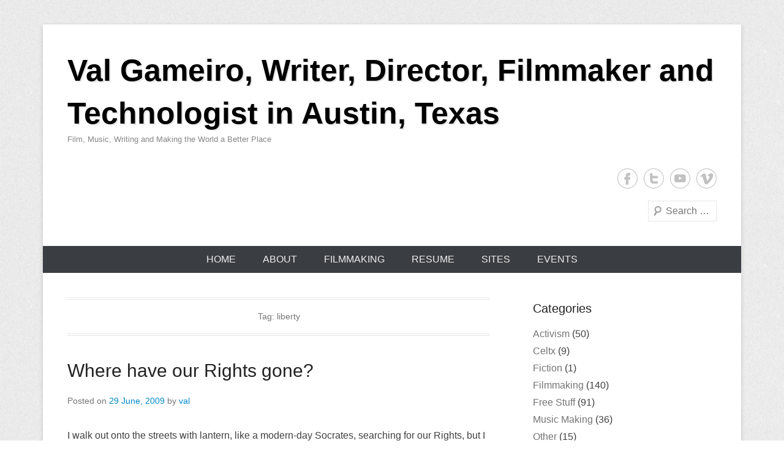

--- FILE ---
content_type: text/html; charset=UTF-8
request_url: http://valgameiro.com/tag/liberty/
body_size: 9233
content:
<!DOCTYPE html>
<!--[if IE 6]>
<html id="ie6" lang="en-US">
<![endif]-->
<!--[if IE 7]>
<html id="ie7" lang="en-US">
<![endif]-->
<!--[if IE 8]>
<html id="ie8" lang="en-US">
<![endif]-->
<!--[if !(IE 6) | !(IE 7) | !(IE 8)  ]><!-->
<html lang="en-US">
<!--<![endif]-->
<head>
<meta charset="UTF-8" />
<link rel="profile" href="http://gmpg.org/xfn/11" />
<link rel="pingback" href="http://valgameiro.com/xmlrpc.php" />
<title>liberty &#8211; Val Gameiro, Writer, Director, Filmmaker and Technologist in Austin, Texas</title>
<meta name='robots' content='max-image-preview:large' />
	<style>img:is([sizes="auto" i], [sizes^="auto," i]) { contain-intrinsic-size: 3000px 1500px }</style>
	<link rel="alternate" type="application/rss+xml" title="Val Gameiro, Writer, Director, Filmmaker and Technologist in Austin, Texas &raquo; Feed" href="http://valgameiro.com/feed/" />
<link rel="alternate" type="application/rss+xml" title="Val Gameiro, Writer, Director, Filmmaker and Technologist in Austin, Texas &raquo; Comments Feed" href="http://valgameiro.com/comments/feed/" />
<link rel="alternate" type="application/rss+xml" title="Val Gameiro, Writer, Director, Filmmaker and Technologist in Austin, Texas &raquo; liberty Tag Feed" href="http://valgameiro.com/tag/liberty/feed/" />
<meta name="viewport" content="width=device-width, initial-scale=1, maximum-scale=1"><script type="text/javascript">
/* <![CDATA[ */
window._wpemojiSettings = {"baseUrl":"https:\/\/s.w.org\/images\/core\/emoji\/16.0.1\/72x72\/","ext":".png","svgUrl":"https:\/\/s.w.org\/images\/core\/emoji\/16.0.1\/svg\/","svgExt":".svg","source":{"concatemoji":"http:\/\/valgameiro.com\/wp-includes\/js\/wp-emoji-release.min.js?ver=6.8.3"}};
/*! This file is auto-generated */
!function(s,n){var o,i,e;function c(e){try{var t={supportTests:e,timestamp:(new Date).valueOf()};sessionStorage.setItem(o,JSON.stringify(t))}catch(e){}}function p(e,t,n){e.clearRect(0,0,e.canvas.width,e.canvas.height),e.fillText(t,0,0);var t=new Uint32Array(e.getImageData(0,0,e.canvas.width,e.canvas.height).data),a=(e.clearRect(0,0,e.canvas.width,e.canvas.height),e.fillText(n,0,0),new Uint32Array(e.getImageData(0,0,e.canvas.width,e.canvas.height).data));return t.every(function(e,t){return e===a[t]})}function u(e,t){e.clearRect(0,0,e.canvas.width,e.canvas.height),e.fillText(t,0,0);for(var n=e.getImageData(16,16,1,1),a=0;a<n.data.length;a++)if(0!==n.data[a])return!1;return!0}function f(e,t,n,a){switch(t){case"flag":return n(e,"\ud83c\udff3\ufe0f\u200d\u26a7\ufe0f","\ud83c\udff3\ufe0f\u200b\u26a7\ufe0f")?!1:!n(e,"\ud83c\udde8\ud83c\uddf6","\ud83c\udde8\u200b\ud83c\uddf6")&&!n(e,"\ud83c\udff4\udb40\udc67\udb40\udc62\udb40\udc65\udb40\udc6e\udb40\udc67\udb40\udc7f","\ud83c\udff4\u200b\udb40\udc67\u200b\udb40\udc62\u200b\udb40\udc65\u200b\udb40\udc6e\u200b\udb40\udc67\u200b\udb40\udc7f");case"emoji":return!a(e,"\ud83e\udedf")}return!1}function g(e,t,n,a){var r="undefined"!=typeof WorkerGlobalScope&&self instanceof WorkerGlobalScope?new OffscreenCanvas(300,150):s.createElement("canvas"),o=r.getContext("2d",{willReadFrequently:!0}),i=(o.textBaseline="top",o.font="600 32px Arial",{});return e.forEach(function(e){i[e]=t(o,e,n,a)}),i}function t(e){var t=s.createElement("script");t.src=e,t.defer=!0,s.head.appendChild(t)}"undefined"!=typeof Promise&&(o="wpEmojiSettingsSupports",i=["flag","emoji"],n.supports={everything:!0,everythingExceptFlag:!0},e=new Promise(function(e){s.addEventListener("DOMContentLoaded",e,{once:!0})}),new Promise(function(t){var n=function(){try{var e=JSON.parse(sessionStorage.getItem(o));if("object"==typeof e&&"number"==typeof e.timestamp&&(new Date).valueOf()<e.timestamp+604800&&"object"==typeof e.supportTests)return e.supportTests}catch(e){}return null}();if(!n){if("undefined"!=typeof Worker&&"undefined"!=typeof OffscreenCanvas&&"undefined"!=typeof URL&&URL.createObjectURL&&"undefined"!=typeof Blob)try{var e="postMessage("+g.toString()+"("+[JSON.stringify(i),f.toString(),p.toString(),u.toString()].join(",")+"));",a=new Blob([e],{type:"text/javascript"}),r=new Worker(URL.createObjectURL(a),{name:"wpTestEmojiSupports"});return void(r.onmessage=function(e){c(n=e.data),r.terminate(),t(n)})}catch(e){}c(n=g(i,f,p,u))}t(n)}).then(function(e){for(var t in e)n.supports[t]=e[t],n.supports.everything=n.supports.everything&&n.supports[t],"flag"!==t&&(n.supports.everythingExceptFlag=n.supports.everythingExceptFlag&&n.supports[t]);n.supports.everythingExceptFlag=n.supports.everythingExceptFlag&&!n.supports.flag,n.DOMReady=!1,n.readyCallback=function(){n.DOMReady=!0}}).then(function(){return e}).then(function(){var e;n.supports.everything||(n.readyCallback(),(e=n.source||{}).concatemoji?t(e.concatemoji):e.wpemoji&&e.twemoji&&(t(e.twemoji),t(e.wpemoji)))}))}((window,document),window._wpemojiSettings);
/* ]]> */
</script>
<style id='wp-emoji-styles-inline-css' type='text/css'>

	img.wp-smiley, img.emoji {
		display: inline !important;
		border: none !important;
		box-shadow: none !important;
		height: 1em !important;
		width: 1em !important;
		margin: 0 0.07em !important;
		vertical-align: -0.1em !important;
		background: none !important;
		padding: 0 !important;
	}
</style>
<link rel='stylesheet' id='wp-block-library-css' href='http://valgameiro.com/wp-includes/css/dist/block-library/style.min.css?ver=6.8.3' type='text/css' media='all' />
<style id='wp-block-library-theme-inline-css' type='text/css'>
.wp-block-audio :where(figcaption){color:#555;font-size:13px;text-align:center}.is-dark-theme .wp-block-audio :where(figcaption){color:#ffffffa6}.wp-block-audio{margin:0 0 1em}.wp-block-code{border:1px solid #ccc;border-radius:4px;font-family:Menlo,Consolas,monaco,monospace;padding:.8em 1em}.wp-block-embed :where(figcaption){color:#555;font-size:13px;text-align:center}.is-dark-theme .wp-block-embed :where(figcaption){color:#ffffffa6}.wp-block-embed{margin:0 0 1em}.blocks-gallery-caption{color:#555;font-size:13px;text-align:center}.is-dark-theme .blocks-gallery-caption{color:#ffffffa6}:root :where(.wp-block-image figcaption){color:#555;font-size:13px;text-align:center}.is-dark-theme :root :where(.wp-block-image figcaption){color:#ffffffa6}.wp-block-image{margin:0 0 1em}.wp-block-pullquote{border-bottom:4px solid;border-top:4px solid;color:currentColor;margin-bottom:1.75em}.wp-block-pullquote cite,.wp-block-pullquote footer,.wp-block-pullquote__citation{color:currentColor;font-size:.8125em;font-style:normal;text-transform:uppercase}.wp-block-quote{border-left:.25em solid;margin:0 0 1.75em;padding-left:1em}.wp-block-quote cite,.wp-block-quote footer{color:currentColor;font-size:.8125em;font-style:normal;position:relative}.wp-block-quote:where(.has-text-align-right){border-left:none;border-right:.25em solid;padding-left:0;padding-right:1em}.wp-block-quote:where(.has-text-align-center){border:none;padding-left:0}.wp-block-quote.is-large,.wp-block-quote.is-style-large,.wp-block-quote:where(.is-style-plain){border:none}.wp-block-search .wp-block-search__label{font-weight:700}.wp-block-search__button{border:1px solid #ccc;padding:.375em .625em}:where(.wp-block-group.has-background){padding:1.25em 2.375em}.wp-block-separator.has-css-opacity{opacity:.4}.wp-block-separator{border:none;border-bottom:2px solid;margin-left:auto;margin-right:auto}.wp-block-separator.has-alpha-channel-opacity{opacity:1}.wp-block-separator:not(.is-style-wide):not(.is-style-dots){width:100px}.wp-block-separator.has-background:not(.is-style-dots){border-bottom:none;height:1px}.wp-block-separator.has-background:not(.is-style-wide):not(.is-style-dots){height:2px}.wp-block-table{margin:0 0 1em}.wp-block-table td,.wp-block-table th{word-break:normal}.wp-block-table :where(figcaption){color:#555;font-size:13px;text-align:center}.is-dark-theme .wp-block-table :where(figcaption){color:#ffffffa6}.wp-block-video :where(figcaption){color:#555;font-size:13px;text-align:center}.is-dark-theme .wp-block-video :where(figcaption){color:#ffffffa6}.wp-block-video{margin:0 0 1em}:root :where(.wp-block-template-part.has-background){margin-bottom:0;margin-top:0;padding:1.25em 2.375em}
</style>
<style id='classic-theme-styles-inline-css' type='text/css'>
/*! This file is auto-generated */
.wp-block-button__link{color:#fff;background-color:#32373c;border-radius:9999px;box-shadow:none;text-decoration:none;padding:calc(.667em + 2px) calc(1.333em + 2px);font-size:1.125em}.wp-block-file__button{background:#32373c;color:#fff;text-decoration:none}
</style>
<style id='global-styles-inline-css' type='text/css'>
:root{--wp--preset--aspect-ratio--square: 1;--wp--preset--aspect-ratio--4-3: 4/3;--wp--preset--aspect-ratio--3-4: 3/4;--wp--preset--aspect-ratio--3-2: 3/2;--wp--preset--aspect-ratio--2-3: 2/3;--wp--preset--aspect-ratio--16-9: 16/9;--wp--preset--aspect-ratio--9-16: 9/16;--wp--preset--color--black: #000000;--wp--preset--color--cyan-bluish-gray: #abb8c3;--wp--preset--color--white: #ffffff;--wp--preset--color--pale-pink: #f78da7;--wp--preset--color--vivid-red: #cf2e2e;--wp--preset--color--luminous-vivid-orange: #ff6900;--wp--preset--color--luminous-vivid-amber: #fcb900;--wp--preset--color--light-green-cyan: #7bdcb5;--wp--preset--color--vivid-green-cyan: #00d084;--wp--preset--color--pale-cyan-blue: #8ed1fc;--wp--preset--color--vivid-cyan-blue: #0693e3;--wp--preset--color--vivid-purple: #9b51e0;--wp--preset--color--dark-gray: #3a3d41;--wp--preset--color--medium-gray: #757575;--wp--preset--color--light-gray: #eeeeee;--wp--preset--color--blue: #0088cc;--wp--preset--gradient--vivid-cyan-blue-to-vivid-purple: linear-gradient(135deg,rgba(6,147,227,1) 0%,rgb(155,81,224) 100%);--wp--preset--gradient--light-green-cyan-to-vivid-green-cyan: linear-gradient(135deg,rgb(122,220,180) 0%,rgb(0,208,130) 100%);--wp--preset--gradient--luminous-vivid-amber-to-luminous-vivid-orange: linear-gradient(135deg,rgba(252,185,0,1) 0%,rgba(255,105,0,1) 100%);--wp--preset--gradient--luminous-vivid-orange-to-vivid-red: linear-gradient(135deg,rgba(255,105,0,1) 0%,rgb(207,46,46) 100%);--wp--preset--gradient--very-light-gray-to-cyan-bluish-gray: linear-gradient(135deg,rgb(238,238,238) 0%,rgb(169,184,195) 100%);--wp--preset--gradient--cool-to-warm-spectrum: linear-gradient(135deg,rgb(74,234,220) 0%,rgb(151,120,209) 20%,rgb(207,42,186) 40%,rgb(238,44,130) 60%,rgb(251,105,98) 80%,rgb(254,248,76) 100%);--wp--preset--gradient--blush-light-purple: linear-gradient(135deg,rgb(255,206,236) 0%,rgb(152,150,240) 100%);--wp--preset--gradient--blush-bordeaux: linear-gradient(135deg,rgb(254,205,165) 0%,rgb(254,45,45) 50%,rgb(107,0,62) 100%);--wp--preset--gradient--luminous-dusk: linear-gradient(135deg,rgb(255,203,112) 0%,rgb(199,81,192) 50%,rgb(65,88,208) 100%);--wp--preset--gradient--pale-ocean: linear-gradient(135deg,rgb(255,245,203) 0%,rgb(182,227,212) 50%,rgb(51,167,181) 100%);--wp--preset--gradient--electric-grass: linear-gradient(135deg,rgb(202,248,128) 0%,rgb(113,206,126) 100%);--wp--preset--gradient--midnight: linear-gradient(135deg,rgb(2,3,129) 0%,rgb(40,116,252) 100%);--wp--preset--font-size--small: 16px;--wp--preset--font-size--medium: 20px;--wp--preset--font-size--large: 24px;--wp--preset--font-size--x-large: 42px;--wp--preset--font-size--extra-small: 16px;--wp--preset--font-size--normal: 18px;--wp--preset--font-size--huge: 30px;--wp--preset--spacing--20: 0.44rem;--wp--preset--spacing--30: 0.67rem;--wp--preset--spacing--40: 1rem;--wp--preset--spacing--50: 1.5rem;--wp--preset--spacing--60: 2.25rem;--wp--preset--spacing--70: 3.38rem;--wp--preset--spacing--80: 5.06rem;--wp--preset--shadow--natural: 6px 6px 9px rgba(0, 0, 0, 0.2);--wp--preset--shadow--deep: 12px 12px 50px rgba(0, 0, 0, 0.4);--wp--preset--shadow--sharp: 6px 6px 0px rgba(0, 0, 0, 0.2);--wp--preset--shadow--outlined: 6px 6px 0px -3px rgba(255, 255, 255, 1), 6px 6px rgba(0, 0, 0, 1);--wp--preset--shadow--crisp: 6px 6px 0px rgba(0, 0, 0, 1);}:where(.is-layout-flex){gap: 0.5em;}:where(.is-layout-grid){gap: 0.5em;}body .is-layout-flex{display: flex;}.is-layout-flex{flex-wrap: wrap;align-items: center;}.is-layout-flex > :is(*, div){margin: 0;}body .is-layout-grid{display: grid;}.is-layout-grid > :is(*, div){margin: 0;}:where(.wp-block-columns.is-layout-flex){gap: 2em;}:where(.wp-block-columns.is-layout-grid){gap: 2em;}:where(.wp-block-post-template.is-layout-flex){gap: 1.25em;}:where(.wp-block-post-template.is-layout-grid){gap: 1.25em;}.has-black-color{color: var(--wp--preset--color--black) !important;}.has-cyan-bluish-gray-color{color: var(--wp--preset--color--cyan-bluish-gray) !important;}.has-white-color{color: var(--wp--preset--color--white) !important;}.has-pale-pink-color{color: var(--wp--preset--color--pale-pink) !important;}.has-vivid-red-color{color: var(--wp--preset--color--vivid-red) !important;}.has-luminous-vivid-orange-color{color: var(--wp--preset--color--luminous-vivid-orange) !important;}.has-luminous-vivid-amber-color{color: var(--wp--preset--color--luminous-vivid-amber) !important;}.has-light-green-cyan-color{color: var(--wp--preset--color--light-green-cyan) !important;}.has-vivid-green-cyan-color{color: var(--wp--preset--color--vivid-green-cyan) !important;}.has-pale-cyan-blue-color{color: var(--wp--preset--color--pale-cyan-blue) !important;}.has-vivid-cyan-blue-color{color: var(--wp--preset--color--vivid-cyan-blue) !important;}.has-vivid-purple-color{color: var(--wp--preset--color--vivid-purple) !important;}.has-black-background-color{background-color: var(--wp--preset--color--black) !important;}.has-cyan-bluish-gray-background-color{background-color: var(--wp--preset--color--cyan-bluish-gray) !important;}.has-white-background-color{background-color: var(--wp--preset--color--white) !important;}.has-pale-pink-background-color{background-color: var(--wp--preset--color--pale-pink) !important;}.has-vivid-red-background-color{background-color: var(--wp--preset--color--vivid-red) !important;}.has-luminous-vivid-orange-background-color{background-color: var(--wp--preset--color--luminous-vivid-orange) !important;}.has-luminous-vivid-amber-background-color{background-color: var(--wp--preset--color--luminous-vivid-amber) !important;}.has-light-green-cyan-background-color{background-color: var(--wp--preset--color--light-green-cyan) !important;}.has-vivid-green-cyan-background-color{background-color: var(--wp--preset--color--vivid-green-cyan) !important;}.has-pale-cyan-blue-background-color{background-color: var(--wp--preset--color--pale-cyan-blue) !important;}.has-vivid-cyan-blue-background-color{background-color: var(--wp--preset--color--vivid-cyan-blue) !important;}.has-vivid-purple-background-color{background-color: var(--wp--preset--color--vivid-purple) !important;}.has-black-border-color{border-color: var(--wp--preset--color--black) !important;}.has-cyan-bluish-gray-border-color{border-color: var(--wp--preset--color--cyan-bluish-gray) !important;}.has-white-border-color{border-color: var(--wp--preset--color--white) !important;}.has-pale-pink-border-color{border-color: var(--wp--preset--color--pale-pink) !important;}.has-vivid-red-border-color{border-color: var(--wp--preset--color--vivid-red) !important;}.has-luminous-vivid-orange-border-color{border-color: var(--wp--preset--color--luminous-vivid-orange) !important;}.has-luminous-vivid-amber-border-color{border-color: var(--wp--preset--color--luminous-vivid-amber) !important;}.has-light-green-cyan-border-color{border-color: var(--wp--preset--color--light-green-cyan) !important;}.has-vivid-green-cyan-border-color{border-color: var(--wp--preset--color--vivid-green-cyan) !important;}.has-pale-cyan-blue-border-color{border-color: var(--wp--preset--color--pale-cyan-blue) !important;}.has-vivid-cyan-blue-border-color{border-color: var(--wp--preset--color--vivid-cyan-blue) !important;}.has-vivid-purple-border-color{border-color: var(--wp--preset--color--vivid-purple) !important;}.has-vivid-cyan-blue-to-vivid-purple-gradient-background{background: var(--wp--preset--gradient--vivid-cyan-blue-to-vivid-purple) !important;}.has-light-green-cyan-to-vivid-green-cyan-gradient-background{background: var(--wp--preset--gradient--light-green-cyan-to-vivid-green-cyan) !important;}.has-luminous-vivid-amber-to-luminous-vivid-orange-gradient-background{background: var(--wp--preset--gradient--luminous-vivid-amber-to-luminous-vivid-orange) !important;}.has-luminous-vivid-orange-to-vivid-red-gradient-background{background: var(--wp--preset--gradient--luminous-vivid-orange-to-vivid-red) !important;}.has-very-light-gray-to-cyan-bluish-gray-gradient-background{background: var(--wp--preset--gradient--very-light-gray-to-cyan-bluish-gray) !important;}.has-cool-to-warm-spectrum-gradient-background{background: var(--wp--preset--gradient--cool-to-warm-spectrum) !important;}.has-blush-light-purple-gradient-background{background: var(--wp--preset--gradient--blush-light-purple) !important;}.has-blush-bordeaux-gradient-background{background: var(--wp--preset--gradient--blush-bordeaux) !important;}.has-luminous-dusk-gradient-background{background: var(--wp--preset--gradient--luminous-dusk) !important;}.has-pale-ocean-gradient-background{background: var(--wp--preset--gradient--pale-ocean) !important;}.has-electric-grass-gradient-background{background: var(--wp--preset--gradient--electric-grass) !important;}.has-midnight-gradient-background{background: var(--wp--preset--gradient--midnight) !important;}.has-small-font-size{font-size: var(--wp--preset--font-size--small) !important;}.has-medium-font-size{font-size: var(--wp--preset--font-size--medium) !important;}.has-large-font-size{font-size: var(--wp--preset--font-size--large) !important;}.has-x-large-font-size{font-size: var(--wp--preset--font-size--x-large) !important;}
:where(.wp-block-post-template.is-layout-flex){gap: 1.25em;}:where(.wp-block-post-template.is-layout-grid){gap: 1.25em;}
:where(.wp-block-columns.is-layout-flex){gap: 2em;}:where(.wp-block-columns.is-layout-grid){gap: 2em;}
:root :where(.wp-block-pullquote){font-size: 1.5em;line-height: 1.6;}
</style>
<link rel='stylesheet' id='catcheverest-style-css' href='http://valgameiro.com/wp-content/themes/catch-everest/style.css?ver=20220422-150917' type='text/css' media='all' />
<link rel='stylesheet' id='catcheverest-block-style-css' href='http://valgameiro.com/wp-content/themes/catch-everest/css/blocks.css?ver=1.0' type='text/css' media='all' />
<link rel='stylesheet' id='genericons-css' href='http://valgameiro.com/wp-content/themes/catch-everest/genericons/genericons.css?ver=3.4.1' type='text/css' media='all' />
<link rel='stylesheet' id='catcheverest-responsive-css' href='http://valgameiro.com/wp-content/themes/catch-everest/css/responsive.css?ver=3.6.1' type='text/css' media='all' />
<script type="text/javascript" src="http://valgameiro.com/wp-includes/js/jquery/jquery.min.js?ver=3.7.1" id="jquery-core-js"></script>
<script type="text/javascript" src="http://valgameiro.com/wp-includes/js/jquery/jquery-migrate.min.js?ver=3.4.1" id="jquery-migrate-js"></script>
<!--[if lt IE 9]>
<script type="text/javascript" src="http://valgameiro.com/wp-content/themes/catch-everest/js/html5.min.js?ver=3.7.3" id="catcheverest-html5-js"></script>
<![endif]-->
<link rel="https://api.w.org/" href="http://valgameiro.com/wp-json/" /><link rel="alternate" title="JSON" type="application/json" href="http://valgameiro.com/wp-json/wp/v2/tags/57" /><link rel="EditURI" type="application/rsd+xml" title="RSD" href="http://valgameiro.com/xmlrpc.php?rsd" />
<meta name="generator" content="WordPress 6.8.3" />
<!-- refreshing cache --><style type="text/css" id="custom-background-css">
body.custom-background { background-image: url("http://valgameiro.com/wp-content/themes/catch-everest/images/noise.png"); background-position: left top; background-size: auto; background-repeat: repeat; background-attachment: fixed; }
</style>
	</head>

<body class="archive tag tag-liberty tag-57 custom-background wp-embed-responsive wp-theme-catch-everest right-sidebar">



<div id="page" class="hfeed site">

		<a class="skip-link screen-reader-text" href="#content">Skip to content</a>
    
	<header id="masthead" role="banner">
    
    	        
    	<div id="hgroup-wrap" class="container">
        
       		
        <div id="header-left">
            <div id="hgroup">
									<p id="site-title"><a href="http://valgameiro.com/" rel="home">Val Gameiro, Writer, Director, Filmmaker and Technologist in Austin, Texas</a></p>
									<p id="site-description">Film, Music, Writing and Making the World a Better Place</p>
				
            </div><!-- #hgroup -->
        </div><!-- #header-left -->

    <div id="header-right" class="header-sidebar widget-area">
    				<aside class="widget widget_catcheverest_social_widget">
           		
		<ul class="social-profile"><li class="facebook"><a href="https://www.facebook.com/val.gameiro" title="Facebook" target="_blank">Facebook</a></li><li class="twitter"><a href="https://twitter.com/idealsceneprod" title="Twitter" target="_blank">Twitter</a></li><li class="you-tube"><a href="https://www.youtube.com/user/idealsceneprod?feature=watch" title="YouTube" target="_blank">YouTube</a></li><li class="viemo"><a href="https://vimeo.com/user1676768" title="Vimeo" target="_blank">Vimeo</a></li>
		</ul>           	</aside>
		        <aside class="widget widget_search" id="search-5">
        		<form method="get" class="searchform" action="http://valgameiro.com/" role="search">
		<label for="s" class="screen-reader-text">Search</label>
		<input type="text" class="field" name="s" value="" id="s" placeholder="Search …" />
		<input type="submit" class="submit" name="submit" id="searchsubmit" value="Search" />
	</form>
		</aside>
    </div><!-- #header-right .widget-area -->
            
        </div><!-- #hgroup-wrap -->
        
        	<div id="primary-menu-wrapper" class="menu-wrapper">
        <div class="menu-toggle-wrapper">
            <button id="menu-toggle" class="menu-toggle" aria-controls="main-menu" aria-expanded="false"><span class="menu-label">Menu</span></button>
        </div><!-- .menu-toggle-wrapper -->

        <div class="menu-inside-wrapper">
            <nav id="site-navigation" class="main-navigation" role="navigation" aria-label="Primary Menu">
            <ul id="primary-menu" class="menu nav-menu"><li id="menu-item-1043" class="menu-item menu-item-type-custom menu-item-object-custom menu-item-home menu-item-1043"><a href="http://valgameiro.com/">Home</a></li>
<li id="menu-item-1044" class="menu-item menu-item-type-post_type menu-item-object-page menu-item-1044"><a href="http://valgameiro.com/about-val-gameiro-austin-texas-filmmaker/">About</a></li>
<li id="menu-item-1045" class="menu-item menu-item-type-post_type menu-item-object-page menu-item-1045"><a href="http://valgameiro.com/filmmaking-resume/">Filmmaking</a></li>
<li id="menu-item-1046" class="menu-item menu-item-type-post_type menu-item-object-page menu-item-1046"><a href="http://valgameiro.com/resume/">Resume</a></li>
<li id="menu-item-1047" class="menu-item menu-item-type-post_type menu-item-object-page menu-item-1047"><a href="http://valgameiro.com/recommended-sites/">Sites</a></li>
<li id="menu-item-1048" class="menu-item menu-item-type-custom menu-item-object-custom menu-item-1048"><a href="http://valgameiro.com/events/">Events</a></li>
<li class="default-menu"><a href="http://valgameiro.com/" title="Menu">Menu</a></li></ul>            </nav><!-- .main-navigation -->
    	</div>
    </div>
        
	</header><!-- #masthead .site-header -->
    
	 
        
	    
    
    <div id="main" class="container">
    
		
		<section id="primary" class="content-area">
			<div id="content" class="site-content" role="main">

			
				<header class="page-header">
					<h1 class="page-title">Tag: <span>liberty</span></h1>				</header><!-- .page-header -->

				
								
					
<article id="post-127" class="post-127 post type-post status-publish format-standard hentry category-activism category-personal tag-bill-of-rights tag-constitution tag-freedom tag-hope tag-liberty tag-oppression tag-personal-rights">

	
    
    <div class="entry-container">

		<header class="entry-header">
    		<h2 class="entry-title"><a href="http://valgameiro.com/where-have-our-rights-gone/" rel="bookmark">Where have our Rights gone?</a></h2>            
			                <div class="entry-meta">
                    <span class="on-date">Posted on <a href="http://valgameiro.com/where-have-our-rights-gone/" title="9:47 am" rel="bookmark"><time class="entry-date" datetime="2009-06-29T09:47:56-06:00">29 June, 2009</time></a></span><span class="by-author"> by <span class="author vcard"><a class="url fn n" href="http://valgameiro.com/author/val/" title="View all posts by val" rel="author">val</a></span></span>                </div><!-- .entry-meta -->
					</header><!-- .entry-header -->

		            <div class="entry-summary">
                <p>I walk out onto the streets with lantern, like a modern-day Socrates, searching for our Rights, but I find none under the shadow of the Constitution – whatever is left <a class="more-link" href="http://valgameiro.com/where-have-our-rights-gone/">Continue Reading &rarr;</a></p>
            </div><!-- .entry-summary -->
		
        <footer class="entry-meta">
        	<span class="in-category">Posted in <a href="http://valgameiro.com/category/activism/" rel="category tag">Activism</a>, <a href="http://valgameiro.com/category/personal/" rel="category tag">Personal</a></span><span class="sep"> | </span><span class="in-tag">Tagged <a href="http://valgameiro.com/tag/bill-of-rights/" rel="tag">bill of rights</a>, <a href="http://valgameiro.com/tag/constitution/" rel="tag">constitution</a>, <a href="http://valgameiro.com/tag/freedom/" rel="tag">freedom</a>, <a href="http://valgameiro.com/tag/hope/" rel="tag">hope</a>, <a href="http://valgameiro.com/tag/liberty/" rel="tag">liberty</a>, <a href="http://valgameiro.com/tag/oppression/" rel="tag">oppression</a>, <a href="http://valgameiro.com/tag/personal-rights/" rel="tag">personal rights</a></span>			            			        </footer><!-- .entry-meta -->

  	</div><!-- .entry-container -->

</article><!-- #post-127 -->
				
				
			
			</div><!-- #content .site-content -->
		</section><!-- #primary .content-area -->



	<div id="secondary" class="widget-area" role="complementary">
		<aside id="categories-420608962" class="widget widget_categories"><h3 class="widget-title">Categories</h3>
			<ul>
					<li class="cat-item cat-item-20"><a href="http://valgameiro.com/category/activism/">Activism</a> (50)
</li>
	<li class="cat-item cat-item-315"><a href="http://valgameiro.com/category/celtx-2/">Celtx</a> (9)
</li>
	<li class="cat-item cat-item-73"><a href="http://valgameiro.com/category/fiction/">Fiction</a> (1)
</li>
	<li class="cat-item cat-item-39"><a href="http://valgameiro.com/category/filmmaking/">Filmmaking</a> (140)
</li>
	<li class="cat-item cat-item-316"><a href="http://valgameiro.com/category/free-stuff/">Free Stuff</a> (91)
</li>
	<li class="cat-item cat-item-22"><a href="http://valgameiro.com/category/music-making/">Music Making</a> (36)
</li>
	<li class="cat-item cat-item-493"><a href="http://valgameiro.com/category/other/">Other</a> (15)
</li>
	<li class="cat-item cat-item-23"><a href="http://valgameiro.com/category/personal/">Personal</a> (43)
</li>
	<li class="cat-item cat-item-72"><a href="http://valgameiro.com/category/poetry/">Poetry</a> (6)
</li>
	<li class="cat-item cat-item-431"><a href="http://valgameiro.com/category/reviews/">reviews</a> (8)
</li>
	<li class="cat-item cat-item-370"><a href="http://valgameiro.com/category/sound-design/">Sound Design</a> (17)
</li>
	<li class="cat-item cat-item-21"><a href="http://valgameiro.com/category/writing/">Writing</a> (12)
</li>
			</ul>

			</aside>
		<aside id="recent-posts-3" class="widget widget_recent_entries">
		<h3 class="widget-title">Recent Posts</h3>
		<ul>
											<li>
					<a href="http://valgameiro.com/now-open-for-business/">Now Open For Business</a>
									</li>
											<li>
					<a href="http://valgameiro.com/how-to-export-translations-from-a-nav-2015-database-using-powershell/">How to Export Translations from a NAV 2015 Database using Powershell</a>
									</li>
											<li>
					<a href="http://valgameiro.com/nav-2015-internal-compiler-error-0000000d/">NAV 2015 Internal Compiler Error 0000000d</a>
									</li>
											<li>
					<a href="http://valgameiro.com/i-am-the-voice-poem/">I Am The Voice (poem)</a>
									</li>
											<li>
					<a href="http://valgameiro.com/cool-windows-app-for-viewing-media-file-thumbnails/">Cool Windows App for viewing Media File Thumbnails</a>
									</li>
					</ul>

		</aside><aside id="linkcat-2" class="widget widget_links"><h3 class="widget-title">Blogroll</h3>
	<ul class='xoxo blogroll'>
<li><a href="http://www.7ShadesOfLenity.com" rel="me" title="My very first web series, written about and shot in Austin, Texas">7 Shades of Lenity</a></li>
<li><a href="http://aclean-sweep.com/" title="A cool site with all kinds of Freedom related news and information. If you want an overview of what the bankers are up to, and how they&#8217;re influencing our politics and our futures&#8230; check &#8217;em out!">A Clean Sweep</a></li>
<li><a href="http://aftermath.idealsceneproductions.com" rel="me" title="Official site for a sci-fi/post-apocalyptic pilot written and directed by me." target="_blank">Aftermath</a></li>
<li><a href="http://www.cchr.org" rel="friend met" title="This is an awesome group, dedicated to exposing criminal psychiatrists and putting an end to the stuff they try to push on us." target="_blank">CCHR International</a></li>
<li><a href="http://www.facebook.com/home.php?#/profile.php?id=623617754&#038;ref=profile" rel="me" title="My facebook profile" target="_blank">Follow me on Facebook</a></li>
<li><a href="http://twitter.com/idealsceneprod" rel="me" title="Follow me on Twitter" target="_blank">Follow me on Twitter</a></li>
<li><a href="http://www.idealSceneProductions.com" rel="me" title="A production company, dealing in photography, video and film production, etc. including a webshop" target="_blank">Ideal Scene Productions</a></li>
<li><a href="http://www.RitaQuinn.com" rel="co-worker spouse sweetheart" title="This is my wife&#8217;s Photography site &#8212; she&#8217;s really good." target="_blank">Rita Quinn Photography</a></li>
<li><a href="http://sunsetinmcdade.idealsceneproductions.com" rel="contact co-worker" title="Official site for a short film I directed in September 2010 in Texas" target="_blank">Sunset in McDade</a></li>

	</ul>
</aside>
<aside id="archives-3" class="widget widget_archive"><h3 class="widget-title">Archives</h3>
			<ul>
					<li><a href='http://valgameiro.com/2020/07/'>July 2020</a>&nbsp;(1)</li>
	<li><a href='http://valgameiro.com/2015/06/'>June 2015</a>&nbsp;(2)</li>
	<li><a href='http://valgameiro.com/2015/04/'>April 2015</a>&nbsp;(1)</li>
	<li><a href='http://valgameiro.com/2015/02/'>February 2015</a>&nbsp;(1)</li>
	<li><a href='http://valgameiro.com/2015/01/'>January 2015</a>&nbsp;(2)</li>
	<li><a href='http://valgameiro.com/2014/10/'>October 2014</a>&nbsp;(1)</li>
	<li><a href='http://valgameiro.com/2014/06/'>June 2014</a>&nbsp;(2)</li>
	<li><a href='http://valgameiro.com/2014/05/'>May 2014</a>&nbsp;(4)</li>
	<li><a href='http://valgameiro.com/2014/04/'>April 2014</a>&nbsp;(1)</li>
	<li><a href='http://valgameiro.com/2014/03/'>March 2014</a>&nbsp;(4)</li>
	<li><a href='http://valgameiro.com/2014/02/'>February 2014</a>&nbsp;(3)</li>
	<li><a href='http://valgameiro.com/2014/01/'>January 2014</a>&nbsp;(1)</li>
	<li><a href='http://valgameiro.com/2013/12/'>December 2013</a>&nbsp;(2)</li>
	<li><a href='http://valgameiro.com/2013/11/'>November 2013</a>&nbsp;(9)</li>
	<li><a href='http://valgameiro.com/2013/10/'>October 2013</a>&nbsp;(14)</li>
	<li><a href='http://valgameiro.com/2013/09/'>September 2013</a>&nbsp;(3)</li>
	<li><a href='http://valgameiro.com/2013/07/'>July 2013</a>&nbsp;(2)</li>
	<li><a href='http://valgameiro.com/2013/05/'>May 2013</a>&nbsp;(4)</li>
	<li><a href='http://valgameiro.com/2013/03/'>March 2013</a>&nbsp;(2)</li>
	<li><a href='http://valgameiro.com/2012/12/'>December 2012</a>&nbsp;(2)</li>
	<li><a href='http://valgameiro.com/2012/11/'>November 2012</a>&nbsp;(3)</li>
	<li><a href='http://valgameiro.com/2012/10/'>October 2012</a>&nbsp;(1)</li>
	<li><a href='http://valgameiro.com/2012/08/'>August 2012</a>&nbsp;(1)</li>
	<li><a href='http://valgameiro.com/2012/07/'>July 2012</a>&nbsp;(6)</li>
	<li><a href='http://valgameiro.com/2012/05/'>May 2012</a>&nbsp;(3)</li>
	<li><a href='http://valgameiro.com/2012/03/'>March 2012</a>&nbsp;(2)</li>
	<li><a href='http://valgameiro.com/2012/02/'>February 2012</a>&nbsp;(2)</li>
	<li><a href='http://valgameiro.com/2012/01/'>January 2012</a>&nbsp;(1)</li>
	<li><a href='http://valgameiro.com/2011/12/'>December 2011</a>&nbsp;(11)</li>
	<li><a href='http://valgameiro.com/2011/10/'>October 2011</a>&nbsp;(4)</li>
	<li><a href='http://valgameiro.com/2011/09/'>September 2011</a>&nbsp;(5)</li>
	<li><a href='http://valgameiro.com/2011/08/'>August 2011</a>&nbsp;(3)</li>
	<li><a href='http://valgameiro.com/2011/07/'>July 2011</a>&nbsp;(13)</li>
	<li><a href='http://valgameiro.com/2011/06/'>June 2011</a>&nbsp;(4)</li>
	<li><a href='http://valgameiro.com/2011/05/'>May 2011</a>&nbsp;(3)</li>
	<li><a href='http://valgameiro.com/2011/04/'>April 2011</a>&nbsp;(4)</li>
	<li><a href='http://valgameiro.com/2011/03/'>March 2011</a>&nbsp;(2)</li>
	<li><a href='http://valgameiro.com/2011/02/'>February 2011</a>&nbsp;(9)</li>
	<li><a href='http://valgameiro.com/2011/01/'>January 2011</a>&nbsp;(3)</li>
	<li><a href='http://valgameiro.com/2010/12/'>December 2010</a>&nbsp;(11)</li>
	<li><a href='http://valgameiro.com/2010/11/'>November 2010</a>&nbsp;(8)</li>
	<li><a href='http://valgameiro.com/2010/10/'>October 2010</a>&nbsp;(5)</li>
	<li><a href='http://valgameiro.com/2010/09/'>September 2010</a>&nbsp;(10)</li>
	<li><a href='http://valgameiro.com/2010/08/'>August 2010</a>&nbsp;(5)</li>
	<li><a href='http://valgameiro.com/2010/07/'>July 2010</a>&nbsp;(12)</li>
	<li><a href='http://valgameiro.com/2010/06/'>June 2010</a>&nbsp;(10)</li>
	<li><a href='http://valgameiro.com/2010/05/'>May 2010</a>&nbsp;(8)</li>
	<li><a href='http://valgameiro.com/2010/04/'>April 2010</a>&nbsp;(10)</li>
	<li><a href='http://valgameiro.com/2010/03/'>March 2010</a>&nbsp;(1)</li>
	<li><a href='http://valgameiro.com/2010/02/'>February 2010</a>&nbsp;(4)</li>
	<li><a href='http://valgameiro.com/2010/01/'>January 2010</a>&nbsp;(12)</li>
	<li><a href='http://valgameiro.com/2009/12/'>December 2009</a>&nbsp;(4)</li>
	<li><a href='http://valgameiro.com/2009/11/'>November 2009</a>&nbsp;(1)</li>
	<li><a href='http://valgameiro.com/2009/09/'>September 2009</a>&nbsp;(2)</li>
	<li><a href='http://valgameiro.com/2009/07/'>July 2009</a>&nbsp;(2)</li>
	<li><a href='http://valgameiro.com/2009/06/'>June 2009</a>&nbsp;(6)</li>
	<li><a href='http://valgameiro.com/2009/05/'>May 2009</a>&nbsp;(8)</li>
	<li><a href='http://valgameiro.com/2009/04/'>April 2009</a>&nbsp;(6)</li>
			</ul>

			</aside>
			</div><!-- #secondary .widget-area -->

	
	</div><!-- #main .site-main -->
    
	 
    
	<footer id="colophon" role="contentinfo">
		
   
           
        <div id="site-generator" class="container">
			  
                    
        	<div class="site-info">
            	<div class="copyright">Copyright &copy; 2025 <a href="http://valgameiro.com/" title="Val Gameiro, Writer, Director, Filmmaker and Technologist in Austin, Texas" ><span>Val Gameiro, Writer, Director, Filmmaker and Technologist in Austin, Texas</span></a> All Rights Reserved.   </div><div class="powered"><span class="theme-name">Catch Everest Theme by </span><span class="theme-author"><a href="https://catchthemes.com/" target="_blank" title="Catch Themes">Catch Themes</a></span></div> 
          	</div><!-- .site-info -->
            
			              
       	</div><!-- #site-generator --> 
        
          
               
	</footer><!-- #colophon .site-footer -->
    
    <a href="#masthead" id="scrollup"></a> 
    
</div><!-- #page .hfeed .site -->

<script type="speculationrules">
{"prefetch":[{"source":"document","where":{"and":[{"href_matches":"\/*"},{"not":{"href_matches":["\/wp-*.php","\/wp-admin\/*","\/wp-content\/uploads\/*","\/wp-content\/*","\/wp-content\/plugins\/*","\/wp-content\/themes\/catch-everest\/*","\/*\\?(.+)"]}},{"not":{"selector_matches":"a[rel~=\"nofollow\"]"}},{"not":{"selector_matches":".no-prefetch, .no-prefetch a"}}]},"eagerness":"conservative"}]}
</script>
<!-- refreshing cache --><script type="text/javascript" id="catcheverest-menu-js-extra">
/* <![CDATA[ */
var catchEverestOptions = {"screenReaderText":{"expand":"expand child menu","collapse":"collapse child menu"}};
/* ]]> */
</script>
<script type="text/javascript" src="http://valgameiro.com/wp-content/themes/catch-everest/js/catcheverest-menu.min.js?ver=3.6.1" id="catcheverest-menu-js"></script>
<script type="text/javascript" src="http://valgameiro.com/wp-content/themes/catch-everest/js/navigation.min.js?ver=20150601" id="catcheverest-navigation-js"></script>
<script type="text/javascript" src="http://valgameiro.com/wp-content/themes/catch-everest/js/catcheverest-scrollup.min.js?ver=20072014" id="catcheverest-scrollup-js"></script>

</body>
</html>